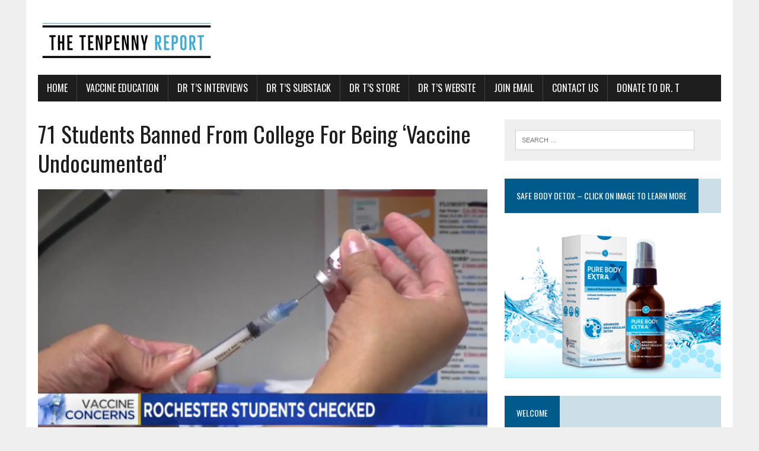

--- FILE ---
content_type: text/html; charset=UTF-8
request_url: https://vaxxter.com/71-students-banned-from-college-for-being-vaccine-undocumented/
body_size: 16380
content:
<!DOCTYPE html>
<html class="no-js" lang="en-US">
<head>
<meta charset="UTF-8">
<meta name="viewport" content="width=device-width, initial-scale=1.0">
<link rel="profile" href="https://gmpg.org/xfn/11" />

	<!-- This site is optimized with the Yoast SEO Premium plugin v14.9 - https://yoast.com/wordpress/plugins/seo/ -->
	<title>71 Students Banned From College For Being &#039;Vaccine Undocumented&#039; - The Tenpenny Report</title>
	<meta name="robots" content="index, follow, max-snippet:-1, max-image-preview:large, max-video-preview:-1" />
	<link rel="canonical" href="https://vaxxter.com/71-students-banned-from-college-for-being-vaccine-undocumented/" />
	<meta property="og:locale" content="en_US" />
	<meta property="og:type" content="article" />
	<meta property="og:title" content="71 Students Banned From College For Being &#039;Vaccine Undocumented&#039;" />
	<meta property="og:description" content="The students were not found to have the proper documentation." />
	<meta property="og:url" content="https://vaxxter.com/71-students-banned-from-college-for-being-vaccine-undocumented/" />
	<meta property="og:site_name" content="The Tenpenny Report" />
	<meta property="article:author" content="www.Facebook.com/vaxxterinfo" />
	<meta property="article:published_time" content="2017-03-07T16:24:34+00:00" />
	<meta property="article:modified_time" content="2017-03-10T22:21:00+00:00" />
	<meta property="og:image" content="https://vaxxter.com/wp-content/uploads/2017/03/download-16.png" />
	<meta property="og:image:width" content="800" />
	<meta property="og:image:height" content="449" />
	<meta name="twitter:card" content="summary" />
	<script type="application/ld+json" class="yoast-schema-graph">{"@context":"https://schema.org","@graph":[{"@type":"WebSite","@id":"https://vaxxter.com/#website","url":"https://vaxxter.com/","name":"The Tenpenny Report","description":"Scientific articles exposing vaccine myths and pharma foibles","potentialAction":[{"@type":"SearchAction","target":"https://vaxxter.com/?s={search_term_string}","query-input":"required name=search_term_string"}],"inLanguage":"en-US"},{"@type":"ImageObject","@id":"https://vaxxter.com/71-students-banned-from-college-for-being-vaccine-undocumented/#primaryimage","inLanguage":"en-US","url":"https://vaxxter.com/wp-content/uploads/2017/03/download-16.png","width":800,"height":449},{"@type":"WebPage","@id":"https://vaxxter.com/71-students-banned-from-college-for-being-vaccine-undocumented/#webpage","url":"https://vaxxter.com/71-students-banned-from-college-for-being-vaccine-undocumented/","name":"71 Students Banned From College For Being 'Vaccine Undocumented' - The Tenpenny Report","isPartOf":{"@id":"https://vaxxter.com/#website"},"primaryImageOfPage":{"@id":"https://vaxxter.com/71-students-banned-from-college-for-being-vaccine-undocumented/#primaryimage"},"datePublished":"2017-03-07T16:24:34+00:00","dateModified":"2017-03-10T22:21:00+00:00","author":{"@id":"https://vaxxter.com/#/schema/person/8d0d32010de5fb2d5df655dbc855220d"},"inLanguage":"en-US","potentialAction":[{"@type":"ReadAction","target":["https://vaxxter.com/71-students-banned-from-college-for-being-vaccine-undocumented/"]}]},{"@type":"Person","@id":"https://vaxxter.com/#/schema/person/8d0d32010de5fb2d5df655dbc855220d","name":"VaxxterAdmin2","image":{"@type":"ImageObject","@id":"https://vaxxter.com/#personlogo","inLanguage":"en-US","url":"https://secure.gravatar.com/avatar/4453499b2b3b0e14a926cfacf992b0a2?s=96&d=wavatar&r=g","caption":"VaxxterAdmin2"},"sameAs":["www.Facebook.com/vaxxterinfo"]}]}</script>
	<!-- / Yoast SEO Premium plugin. -->


<link rel='dns-prefetch' href='//www.google.com' />
<link rel='dns-prefetch' href='//platform-api.sharethis.com' />
<link rel='dns-prefetch' href='//fonts.googleapis.com' />
<link rel='dns-prefetch' href='//s.w.org' />
<link rel="alternate" type="application/rss+xml" title="The Tenpenny Report &raquo; Feed" href="https://vaxxter.com/feed/" />
<link rel="alternate" type="application/rss+xml" title="The Tenpenny Report &raquo; Comments Feed" href="https://vaxxter.com/comments/feed/" />
<link rel="alternate" type="text/calendar" title="The Tenpenny Report &raquo; iCal Feed" href="https://vaxxter.com/events/?ical=1" />
<link rel="alternate" type="application/rss+xml" title="The Tenpenny Report &raquo; 71 Students Banned From College For Being &#8216;Vaccine Undocumented&#8217; Comments Feed" href="https://vaxxter.com/71-students-banned-from-college-for-being-vaccine-undocumented/feed/" />
		<script type="text/javascript">
			window._wpemojiSettings = {"baseUrl":"https:\/\/s.w.org\/images\/core\/emoji\/12.0.0-1\/72x72\/","ext":".png","svgUrl":"https:\/\/s.w.org\/images\/core\/emoji\/12.0.0-1\/svg\/","svgExt":".svg","source":{"concatemoji":"https:\/\/vaxxter.com\/wp-includes\/js\/wp-emoji-release.min.js?ver=5.3"}};
			!function(e,a,t){var r,n,o,i,p=a.createElement("canvas"),s=p.getContext&&p.getContext("2d");function c(e,t){var a=String.fromCharCode;s.clearRect(0,0,p.width,p.height),s.fillText(a.apply(this,e),0,0);var r=p.toDataURL();return s.clearRect(0,0,p.width,p.height),s.fillText(a.apply(this,t),0,0),r===p.toDataURL()}function l(e){if(!s||!s.fillText)return!1;switch(s.textBaseline="top",s.font="600 32px Arial",e){case"flag":return!c([127987,65039,8205,9895,65039],[127987,65039,8203,9895,65039])&&(!c([55356,56826,55356,56819],[55356,56826,8203,55356,56819])&&!c([55356,57332,56128,56423,56128,56418,56128,56421,56128,56430,56128,56423,56128,56447],[55356,57332,8203,56128,56423,8203,56128,56418,8203,56128,56421,8203,56128,56430,8203,56128,56423,8203,56128,56447]));case"emoji":return!c([55357,56424,55356,57342,8205,55358,56605,8205,55357,56424,55356,57340],[55357,56424,55356,57342,8203,55358,56605,8203,55357,56424,55356,57340])}return!1}function d(e){var t=a.createElement("script");t.src=e,t.defer=t.type="text/javascript",a.getElementsByTagName("head")[0].appendChild(t)}for(i=Array("flag","emoji"),t.supports={everything:!0,everythingExceptFlag:!0},o=0;o<i.length;o++)t.supports[i[o]]=l(i[o]),t.supports.everything=t.supports.everything&&t.supports[i[o]],"flag"!==i[o]&&(t.supports.everythingExceptFlag=t.supports.everythingExceptFlag&&t.supports[i[o]]);t.supports.everythingExceptFlag=t.supports.everythingExceptFlag&&!t.supports.flag,t.DOMReady=!1,t.readyCallback=function(){t.DOMReady=!0},t.supports.everything||(n=function(){t.readyCallback()},a.addEventListener?(a.addEventListener("DOMContentLoaded",n,!1),e.addEventListener("load",n,!1)):(e.attachEvent("onload",n),a.attachEvent("onreadystatechange",function(){"complete"===a.readyState&&t.readyCallback()})),(r=t.source||{}).concatemoji?d(r.concatemoji):r.wpemoji&&r.twemoji&&(d(r.twemoji),d(r.wpemoji)))}(window,document,window._wpemojiSettings);
		</script>
		<style type="text/css">
img.wp-smiley,
img.emoji {
	display: inline !important;
	border: none !important;
	box-shadow: none !important;
	height: 1em !important;
	width: 1em !important;
	margin: 0 .07em !important;
	vertical-align: -0.1em !important;
	background: none !important;
	padding: 0 !important;
}
</style>
	<link rel="stylesheet" href="https://vaxxter.com/wp-content/cache/minify/1173e.css" media="all" />








<link rel='stylesheet' id='mh-google-fonts-css'  href='https://fonts.googleapis.com/css?family=Oswald:400,700,300|PT+Serif:400,400italic,700,700italic' type='text/css' media='all' />
<link rel="stylesheet" href="https://vaxxter.com/wp-content/cache/minify/43ae7.css" media="all" />


<script  src="https://vaxxter.com/wp-content/cache/minify/df983.js"></script>


<script type='text/javascript'>
jQuery(document).ready(function() {
	jQuery(".3999752eb71058fb322a7932f7d82c94").click(function() {
		jQuery.post(
			"https://vaxxter.com/wp-admin/admin-ajax.php", {
				"action": "quick_adsense_onpost_ad_click",
				"quick_adsense_onpost_ad_index": jQuery(this).attr("data-index"),
				"quick_adsense_nonce": "ab7c354b62",
			}, function(response) { }
		);
	});
});
</script>
<script  src="https://vaxxter.com/wp-content/cache/minify/075d2.js"></script>

<script type='text/javascript' src='//platform-api.sharethis.com/js/sharethis.js#product=ga&#038;property=5f4e571b85d5f40012897667'></script>
<link rel='https://api.w.org/' href='https://vaxxter.com/wp-json/' />
<link rel="EditURI" type="application/rsd+xml" title="RSD" href="https://vaxxter.com/xmlrpc.php?rsd" />
<link rel="wlwmanifest" type="application/wlwmanifest+xml" href="https://vaxxter.com/wp-includes/wlwmanifest.xml" /> 
<meta name="generator" content="WordPress 5.3" />
<link rel='shortlink' href='https://vaxxter.com/?p=1504' />
<link rel="alternate" type="application/json+oembed" href="https://vaxxter.com/wp-json/oembed/1.0/embed?url=https%3A%2F%2Fvaxxter.com%2F71-students-banned-from-college-for-being-vaccine-undocumented%2F" />
<link rel="alternate" type="text/xml+oembed" href="https://vaxxter.com/wp-json/oembed/1.0/embed?url=https%3A%2F%2Fvaxxter.com%2F71-students-banned-from-college-for-being-vaccine-undocumented%2F&#038;format=xml" />
<link rel="alternate" href="https://vaxxter.com/71-students-banned-from-college-for-being-vaccine-undocumented/" hreflang="x-default" /><meta name="follow.[base64]" content="aGh2SUzw25SdBDVDrkhx"/><meta name="tec-api-version" content="v1"><meta name="tec-api-origin" content="https://vaxxter.com"><link rel="https://theeventscalendar.com/" href="https://vaxxter.com/wp-json/tribe/events/v1/" /><!--[if lt IE 9]>
<script src="https://vaxxter.com/wp-content/themes/mh-newsdesk-lite/js/css3-mediaqueries.js"></script>
<![endif]-->
<link rel="icon" href="https://vaxxter.com/wp-content/uploads/2022/02/cropped-tenpennyReportSiteIcon-32x32.png" sizes="32x32" />
<link rel="icon" href="https://vaxxter.com/wp-content/uploads/2022/02/cropped-tenpennyReportSiteIcon-192x192.png" sizes="192x192" />
<link rel="apple-touch-icon-precomposed" href="https://vaxxter.com/wp-content/uploads/2022/02/cropped-tenpennyReportSiteIcon-180x180.png" />
<meta name="msapplication-TileImage" content="https://vaxxter.com/wp-content/uploads/2022/02/cropped-tenpennyReportSiteIcon-270x270.png" />
</head>
<body data-rsssl=1 class="post-template-default single single-post postid-1504 single-format-standard multiple-domain-vaxxter-com sfsi_actvite_theme_default tribe-no-js ctct-mh-newsdesk-lite mh-right-sb">
<div id="mh-wrapper">
<header class="mh-header">
	<div class="header-wrap mh-clearfix">
		<a href="https://vaxxter.com/" title="The Tenpenny Report" rel="home">
<div class="logo-wrap" role="banner">
<img src="https://vaxxter.com/wp-content/uploads/2022/02/cropped-tenpennyReportHeader_1.png" height="86" width="300" alt="The Tenpenny Report" />
</div>
</a>
	</div>
	<div class="header-menu mh-clearfix">
		<nav class="main-nav mh-clearfix">
			<div class="menu-menu-1-container"><ul id="menu-menu-1" class="menu"><li id="menu-item-447" class="menu-item menu-item-type-custom menu-item-object-custom menu-item-home menu-item-has-children menu-item-447"><a href="https://vaxxter.com/">Home</a>
<ul class="sub-menu">
	<li id="menu-item-4817" class="menu-item menu-item-type-post_type menu-item-object-page menu-item-4817"><a href="https://vaxxter.com/privacy-policy/">Privacy Policy</a></li>
</ul>
</li>
<li id="menu-item-7445" class="menu-item menu-item-type-custom menu-item-object-custom menu-item-has-children menu-item-7445"><a>Vaccine Education</a>
<ul class="sub-menu">
	<li id="menu-item-85812" class="menu-item menu-item-type-taxonomy menu-item-object-category menu-item-85812"><a href="https://vaxxter.com/category/uncategorized/">Vaccine News</a></li>
	<li id="menu-item-10981" class="menu-item menu-item-type-custom menu-item-object-custom menu-item-10981"><a href="https://learning4you.org/boot-camp/">Boot Camp</a></li>
	<li id="menu-item-7447" class="menu-item menu-item-type-custom menu-item-object-custom menu-item-7447"><a href="https://learning4you.org/all-courses/">Vaccine Courses</a></li>
	<li id="menu-item-7446" class="menu-item menu-item-type-custom menu-item-object-custom menu-item-7446"><a href="http://www.TenpennyResearchLibrary.com">Research the Vaccine Library</a></li>
</ul>
</li>
<li id="menu-item-10978" class="menu-item menu-item-type-custom menu-item-object-custom menu-item-10978"><a href="https://www.drtenpenny.com/podcasts-interviews">Dr T&#8217;s Interviews</a></li>
<li id="menu-item-10979" class="menu-item menu-item-type-custom menu-item-object-custom menu-item-has-children menu-item-10979"><a href="https://drtenpenny.substack.com/">Dr T&#8217;s Substack</a>
<ul class="sub-menu">
	<li id="menu-item-85823" class="menu-item menu-item-type-custom menu-item-object-custom menu-item-85823"><a href="https://drtenpenny.substack.com/">Eye on the Evidence</a></li>
	<li id="menu-item-85824" class="menu-item menu-item-type-custom menu-item-object-custom menu-item-85824"><a href="https://tenpennywalkwithgod.substack.com/">Walking With God</a></li>
</ul>
</li>
<li id="menu-item-9257" class="menu-item menu-item-type-custom menu-item-object-custom menu-item-9257"><a href="https://shoptenpenny.com">Dr T&#8217;s Store</a></li>
<li id="menu-item-69176" class="menu-item menu-item-type-custom menu-item-object-custom menu-item-69176"><a href="https://drtenpenny.com/">Dr T&#8217;s Website</a></li>
<li id="menu-item-85825" class="menu-item menu-item-type-custom menu-item-object-custom menu-item-85825"><a href="https://lp.constantcontactpages.com/su/bAL0duw/JoinDrT">Join email</a></li>
<li id="menu-item-4818" class="menu-item menu-item-type-post_type menu-item-object-page menu-item-4818"><a href="https://vaxxter.com/contact-us/">Contact Us</a></li>
<li id="menu-item-85821" class="menu-item menu-item-type-custom menu-item-object-custom menu-item-85821"><a href="https://drtenpenny.com/donate/">Donate To Dr. T</a></li>
</ul></div>		</nav>
	</div>
</header><div class="mh-section mh-group">
	<div id="main-content" class="mh-content"><article id="post-1504" class="post-1504 post type-post status-publish format-standard has-post-thumbnail hentry category-the-unvaccinated category-vaccine-mandates">
	<header class="entry-header mh-clearfix">
		<h1 class="entry-title">71 Students Banned From College For Being &#8216;Vaccine Undocumented&#8217;</h1>
			</header>
	
<figure class="entry-thumbnail">
<img width="777" height="437" src="https://vaxxter.com/wp-content/uploads/2017/03/download-16-777x437.png" class="attachment-content-single size-content-single wp-post-image" alt="" srcset="https://vaxxter.com/wp-content/uploads/2017/03/download-16-777x437.png 777w, https://vaxxter.com/wp-content/uploads/2017/03/download-16-300x168.png 300w, https://vaxxter.com/wp-content/uploads/2017/03/download-16-260x146.png 260w, https://vaxxter.com/wp-content/uploads/2017/03/download-16-120x67.png 120w, https://vaxxter.com/wp-content/uploads/2017/03/download-16.png 800w" sizes="(max-width: 777px) 100vw, 777px" /></figure>
	<p class="entry-meta">
<span class="entry-meta-author vcard author">Posted By: <a class="fn" href="https://vaxxter.com/author/drsherrit/">VaxxterAdmin2</a></span>
<span class="entry-meta-date updated">03/07/2017</span>
</p>
	<div class="entry-content mh-clearfix">
		<p style="text-align: left;">Tochester school district in Minnesota has kicked out 71 &#8220;undocumented vaccine&#8221; students. The Rochester Public School Board members voted last week to follow a state law that requires official documentation that the students have been vaccinated. Students who missed the deadline were removed from school.</p>
<p style="text-align: left;">The school board claims they are simply following a state law. Minnesota&#8217;s required vaccines are measles, mumps, chicken pox and tetanus.</p>
<p>This move conveniently follows the story of <a href="http://minnesota.cbslocal.com/2017/02/27/parise-pominville-mumps/">two Minnesota hockey players being diagnosed with the mumps</a>, which has stired up state officials.<br />
<iframe src="https://up.anv.bz/latest/anvload.html?key=[base64]" width="640" height="360" frameborder="0" scrolling="no" allowfullscreen="allowfullscreen"></iframe></p>
<div class="3999752eb71058fb322a7932f7d82c94" data-index="3" style="float: none; margin:10px 0 10px 0; text-align:center;">
<div class='printomatic pom-default ' id='id7587'  data-print_target='article'></div>
<br>
<hr />

<h2>Support Vaxxter</h2>
<h3> Your Donation Helps Us Fight Censorship And Remain Ad-Free</h3>
[give_form id="5471"]
If you prefer snail mail instead, make donation checks payable to
CHOONADI, LLC, owner of Vaxxter.com
7380 Engle Road
Middleburgh Hgts, OH 44130</p>
<br>
<hr />

</div>

<div style="font-size: 0px; height: 0px; line-height: 0px; margin: 0; padding: 0; clear: both;"></div>	</div>
</article><nav class="post-nav-wrap" role="navigation">
<ul class="post-nav mh-clearfix">
<li class="post-nav-prev">
<a href="https://vaxxter.com/shingles-vaccine-side-effects/" rel="prev"><i class="fa fa-chevron-left"></i>Previous post</a></li>
<li class="post-nav-next">
<a href="https://vaxxter.com/fdas-banned-vitamin-may-hold-key-to-cure-cancer/" rel="next">Next post<i class="fa fa-chevron-right"></i></a></li>
</ul>
</nav>
<div class="comments-wrap">
<h4 class="comment-section-title"><span class="comment-count">Be the first to comment</span> <span class="comment-count-more">on "71 Students Banned From College For Being &#8216;Vaccine Undocumented&#8217;"</span></h4>
</div>
	<div id="respond" class="comment-respond">
		<h3 id="reply-title" class="comment-reply-title">Leave a comment <small><a rel="nofollow" id="cancel-comment-reply-link" href="/71-students-banned-from-college-for-being-vaccine-undocumented/#respond" style="display:none;">Cancel reply</a></small></h3><form action="https://vaxxter.com/wp-comments-post.php" method="post" id="commentform" class="comment-form"><p class="comment-notes">Your email address will not be published.</p><p class="comment-form-comment"><label for="comment">Comment</label><br/><textarea id="comment" name="comment" cols="45" rows="5" aria-required="true"></textarea></p><p class="comment-form-author"><label for="author">Name </label><span class="required">*</span><br/><input id="author" name="author" type="text" value="" size="30" aria-required='true' /></p>
<p class="comment-form-email"><label for="email">Email </label><span class="required">*</span><br/><input id="email" name="email" type="text" value="" size="30" aria-required='true' /></p>
<p class="comment-form-url"><label for="url">Website</label><br/><input id="url" name="url" type="text" value="" size="30" /></p>
<p class="comment-form-cookies-consent"><input id="wp-comment-cookies-consent" name="wp-comment-cookies-consent" type="checkbox" value="yes" /><label for="wp-comment-cookies-consent">Save my name, email, and website in this browser for the next time I comment.</label></p>
<p class="form-submit"><input name="submit" type="submit" id="submit" class="submit" value="Post Comment" /> <input type='hidden' name='comment_post_ID' value='1504' id='comment_post_ID' />
<input type='hidden' name='comment_parent' id='comment_parent' value='0' />
</p><p style="display: none;"><input type="hidden" id="akismet_comment_nonce" name="akismet_comment_nonce" value="f54636aa6d" /></p><p style="display: none !important;"><label>&#916;<textarea name="ak_hp_textarea" cols="45" rows="8" maxlength="100"></textarea></label><input type="hidden" id="ak_js_1" name="ak_js" value="31"/><script>document.getElementById( "ak_js_1" ).setAttribute( "value", ( new Date() ).getTime() );</script></p></form>	</div><!-- #respond -->
	<p class="akismet_comment_form_privacy_notice">This site uses Akismet to reduce spam. <a href="https://akismet.com/privacy/" target="_blank" rel="nofollow noopener">Learn how your comment data is processed</a>.</p>	</div>
	<aside class="mh-sidebar">
	<div id="search-3" class="sb-widget mh-clearfix widget_search"><form role="search" method="get" class="search-form" action="https://vaxxter.com/">
				<label>
					<span class="screen-reader-text">Search for:</span>
					<input type="search" class="search-field" placeholder="Search &hellip;" value="" name="s" />
				</label>
				<input type="submit" class="search-submit" value="Search" />
			</form></div><div id="media_image-5" class="sb-widget mh-clearfix widget_media_image"><h4 class="widget-title"><span>Safe Body Detox &#8211; Click on Image to Learn More</span></h4><a href="https://influencer.thegoodinside.com/pbx-trial-offer-10c2020-lp" target="_blank" rel="noopener noreferrer"><img width="960" height="678" src="https://vaxxter.com/wp-content/uploads/2021/03/Screen-Shot-2021-03-13-at-10.41.19-AM.png" class="image wp-image-10350  attachment-full size-full" alt="" style="max-width: 100%; height: auto;" title="Detoxify Safely - Learn More - Click On Image" srcset="https://vaxxter.com/wp-content/uploads/2021/03/Screen-Shot-2021-03-13-at-10.41.19-AM.png 960w, https://vaxxter.com/wp-content/uploads/2021/03/Screen-Shot-2021-03-13-at-10.41.19-AM-300x212.png 300w, https://vaxxter.com/wp-content/uploads/2021/03/Screen-Shot-2021-03-13-at-10.41.19-AM-768x542.png 768w" sizes="(max-width: 960px) 100vw, 960px" /></a></div><div id="text-3" class="sb-widget mh-clearfix widget_text"><h4 class="widget-title"><span>Welcome</span></h4>			<div class="textwidget"><p>The Tenpenny Report (formerly Vaxxter) is a site that promotes alternative health news. It offers well-structured and highly referenced articles of interest on vaccines and pharmaceutical products.  </p>
</div>
		</div>		<div id="recent-posts-3" class="sb-widget mh-clearfix widget_recent_entries">		<h4 class="widget-title"><span>Recent Posts</span></h4>		<ul>
											<li>
					<a href="https://vaxxter.com/cryptocurrency-the-spike-harvesting-program/">Cryptocurrency: The Spike Harvesting Program</a>
									</li>
											<li>
					<a href="https://vaxxter.com/tt-pp/">Throwback Thursday: Justice for David Daleiden. Take That Kamala Harris!</a>
									</li>
											<li>
					<a href="https://vaxxter.com/trump-puts-nih-on-notice/">Kicking Butt and Taking Names: Trump Puts NIH On Notice</a>
									</li>
											<li>
					<a href="https://vaxxter.com/tt-unavoidably-unsafe/">Throwback Thursday: &#8220;Unavoidably Unsafe&#8221; Vaccines</a>
									</li>
											<li>
					<a href="https://vaxxter.com/compromised-fda/">The Compromised FDA Knows Exactly What It’s Doing</a>
									</li>
					</ul>
		</div><div id="text-4" class="sb-widget mh-clearfix widget_text"><h4 class="widget-title"><span>Disclaimer</span></h4>			<div class="textwidget"><p>This website is for informational purposes only. We do not treat, cure, diagnose or otherwise help ailments. Before attempting any natural or holistic practices, it is strongly encouraged that you seek professional medical advice from a licensed healthcare professional. Any communication with Dr. Sherri Tenpenny through this site is for informational purposes only and does not constitute the establishment of a doctor-patient relationship. Any posts you have made about your private matters and personal health are in the public domain and therefore, are not private. Please post responsibly. Please read our <a href="https://vaxxter.com/privacy-policy/">Privacy Policy</a></p>
</div>
		</div><div id="categories-3" class="sb-widget mh-clearfix widget_categories"><h4 class="widget-title"><span>Categories</span></h4><form action="https://vaxxter.com" method="get"><label class="screen-reader-text" for="cat">Categories</label><select  name='cat' id='cat' class='postform' >
	<option value='-1'>Select Category</option>
	<option class="level-0" value="2809">1986 The Act</option>
	<option class="level-0" value="3175">2024 Elections</option>
	<option class="level-0" value="2823">40 Mechanisms of Injury</option>
	<option class="level-0" value="3202">9/11 Anniversary</option>
	<option class="level-0" value="3122">Aborted Fetus Trafficking</option>
	<option class="level-0" value="3123">Abortion Clinics</option>
	<option class="level-0" value="2561">aCIRD</option>
	<option class="level-0" value="2818">Activism</option>
	<option class="level-0" value="2686">Aerosol Spraying</option>
	<option class="level-0" value="1763">Agenda 2030</option>
	<option class="level-1" value="1765">&nbsp;&nbsp;&nbsp;Agenda 2030</option>
	<option class="level-0" value="2689">Agricultural Chemicals</option>
	<option class="level-0" value="2733">AI</option>
	<option class="level-0" value="2784">Airport Travel</option>
	<option class="level-0" value="1742">All Cause Mortality</option>
	<option class="level-0" value="2199">Animal Abuse</option>
	<option class="level-0" value="2201">Animal Exploitation</option>
	<option class="level-0" value="2065">Animal Pharmaceuticals</option>
	<option class="level-0" value="2772">Animal Vaccines</option>
	<option class="level-0" value="2869">Antartica Research Labs</option>
	<option class="level-0" value="2472">Anthrax</option>
	<option class="level-0" value="3227">antibiotics</option>
	<option class="level-0" value="2057">Apeel</option>
	<option class="level-0" value="2069">Apoquel</option>
	<option class="level-0" value="2732">Artificial Intell</option>
	<option class="level-0" value="2397">Artificial Intelligence</option>
	<option class="level-0" value="3057">astra zeneca</option>
	<option class="level-0" value="2079">Autism</option>
	<option class="level-0" value="3035">Avian Flu Vaccine</option>
	<option class="level-0" value="3271">Avian Influenza</option>
	<option class="level-0" value="3034">BARDA</option>
	<option class="level-0" value="2147">Big Ag</option>
	<option class="level-0" value="2030">Big Pharma</option>
	<option class="level-0" value="2190">Bill Gates</option>
	<option class="level-0" value="2718">Biohaven</option>
	<option class="level-0" value="2581">BioLabs</option>
	<option class="level-0" value="2868">Biolabs</option>
	<option class="level-0" value="3241">Biolake</option>
	<option class="level-0" value="2859">Biological Warfare</option>
	<option class="level-0" value="2470">Biological Weapons</option>
	<option class="level-0" value="3102">BioMADE</option>
	<option class="level-0" value="2471">Biowarfare</option>
	<option class="level-0" value="2149">Bird Flu</option>
	<option class="level-0" value="3270">Bird Flu Summit</option>
	<option class="level-0" value="3405">Bitcoin</option>
	<option class="level-0" value="3320">Black Box Warning</option>
	<option class="level-0" value="1942">Blackstone</option>
	<option class="level-0" value="2198">Blue Blood</option>
	<option class="level-0" value="2410">Bodily Autonomy</option>
	<option class="level-0" value="2434">Book of Esther</option>
	<option class="level-0" value="1980">Book of Job</option>
	<option class="level-0" value="276">Boot Camp Info</option>
	<option class="level-0" value="1979">Border Crisis</option>
	<option class="level-0" value="2641">Bored Cow</option>
	<option class="level-0" value="3360">brain augmentation</option>
	<option class="level-0" value="3359">brain implants</option>
	<option class="level-0" value="2958">cancer triggers</option>
	<option class="level-0" value="2545">Canine Health</option>
	<option class="level-0" value="2673">canola</option>
	<option class="level-0" value="3033">Capitalism</option>
	<option class="level-0" value="2820">Cashless Society</option>
	<option class="level-0" value="2022">CCDH</option>
	<option class="level-0" value="2329">CDC</option>
	<option class="level-0" value="3254">CDS</option>
	<option class="level-0" value="2246">Cell Towers</option>
	<option class="level-0" value="2021">censorship</option>
	<option class="level-0" value="3120">Center For Medical Progress</option>
	<option class="level-0" value="1962">Central Banks</option>
	<option class="level-0" value="2895">CERN</option>
	<option class="level-0" value="1972">Charles Lieber</option>
	<option class="level-0" value="2782">Chemical Warfare</option>
	<option class="level-0" value="3077">Chevron Doctrine</option>
	<option class="level-0" value="3018">Chicken Shit</option>
	<option class="level-0" value="1672">Child Exploitation</option>
	<option class="level-0" value="1911">Child Trafficking</option>
	<option class="level-0" value="2266">Childhood Vaccines</option>
	<option class="level-0" value="2907">Childrens Health</option>
	<option class="level-0" value="2546">Childrens Illnesses</option>
	<option class="level-0" value="2705">Chitin</option>
	<option class="level-0" value="2417">Chlorine Dioxide</option>
	<option class="level-0" value="2596">Christianity</option>
	<option class="level-0" value="3324">CICP</option>
	<option class="level-0" value="3032">civil rights movement</option>
	<option class="level-0" value="2435">Clergy Response Team</option>
	<option class="level-0" value="1703">climate change</option>
	<option class="level-0" value="2283">Climate Warfare</option>
	<option class="level-0" value="3144">Clonaid</option>
	<option class="level-0" value="3152">Clones</option>
	<option class="level-0" value="3139">Cloning</option>
	<option class="level-0" value="2785">COFEPRIS</option>
	<option class="level-0" value="2962">Communism</option>
	<option class="level-0" value="2981">Communist Manifesto</option>
	<option class="level-0" value="2409">Compulsory Vaccination</option>
	<option class="level-0" value="1515">Conspiracy Theory</option>
	<option class="level-1" value="15">&nbsp;&nbsp;&nbsp;Distorted Media</option>
	<option class="level-1" value="22">&nbsp;&nbsp;&nbsp;Faulty Research</option>
	<option class="level-0" value="2202">Contaminated Vaccines</option>
	<option class="level-0" value="2469">Corona Virus</option>
	<option class="level-0" value="3326">Countermeasures</option>
	<option class="level-0" value="2357">Covid 19 Origins</option>
	<option class="level-0" value="1922">Covid 19 Pandemic</option>
	<option class="level-0" value="2930">Covid 19 Protocols</option>
	<option class="level-0" value="2935">Covid 19 Vaccines</option>
	<option class="level-0" value="2460">COVID BOOSTERS</option>
	<option class="level-0" value="3059">Covid Lawsuits</option>
	<option class="level-0" value="2321">Covid Mandates</option>
	<option class="level-0" value="2158">COVID Origins</option>
	<option class="level-0" value="2783">Covid Protocols</option>
	<option class="level-0" value="1889">COVID Shots</option>
	<option class="level-0" value="2715">Covid Vaccines</option>
	<option class="level-0" value="2320">Covid Variants</option>
	<option class="level-0" value="1522">Covid-19</option>
	<option class="level-1" value="1148">&nbsp;&nbsp;&nbsp;COVID19</option>
	<option class="level-2" value="1735">&nbsp;&nbsp;&nbsp;&nbsp;&nbsp;&nbsp;Boosters</option>
	<option class="level-2" value="16">&nbsp;&nbsp;&nbsp;&nbsp;&nbsp;&nbsp;CDC</option>
	<option class="level-2" value="1595">&nbsp;&nbsp;&nbsp;&nbsp;&nbsp;&nbsp;Covid Vaccine Deaths</option>
	<option class="level-2" value="39">&nbsp;&nbsp;&nbsp;&nbsp;&nbsp;&nbsp;FDA</option>
	<option class="level-2" value="1554">&nbsp;&nbsp;&nbsp;&nbsp;&nbsp;&nbsp;Lockdowns</option>
	<option class="level-2" value="1157">&nbsp;&nbsp;&nbsp;&nbsp;&nbsp;&nbsp;Masks</option>
	<option class="level-2" value="25">&nbsp;&nbsp;&nbsp;&nbsp;&nbsp;&nbsp;Vaccine Mandates</option>
	<option class="level-1" value="1656">&nbsp;&nbsp;&nbsp;Money Laundering</option>
	<option class="level-1" value="319">&nbsp;&nbsp;&nbsp;Pandemics</option>
	<option class="level-0" value="2685">Crop-dusters</option>
	<option class="level-0" value="2436">CRT</option>
	<option class="level-0" value="3395">Cryptocurrency</option>
	<option class="level-0" value="2658">Culling the Herd</option>
	<option class="level-0" value="2066">Dangerous Drugs</option>
	<option class="level-0" value="2664">Davos</option>
	<option class="level-0" value="3118">democide</option>
	<option class="level-0" value="3177">Democratic Party</option>
	<option class="level-0" value="2847">Dengue Fever</option>
	<option class="level-0" value="2890">Dengue Vaccine</option>
	<option class="level-0" value="2844">Dengue Virus</option>
	<option class="level-0" value="2796">Denver Airport</option>
	<option class="level-0" value="2830">DEWs</option>
	<option class="level-0" value="2402">Died Suddenly</option>
	<option class="level-0" value="2831">Directed Energy Weapons</option>
	<option class="level-0" value="2506">Dirty Vaccines</option>
	<option class="level-0" value="2665">Disease X</option>
	<option class="level-0" value="2023">Disinformation Dozen</option>
	<option class="level-0" value="2383">DNA Contamination</option>
	<option class="level-0" value="3345">DNA Profiles</option>
	<option class="level-0" value="3346">DNA Testing</option>
	<option class="level-0" value="2328">Dr. Marrazzo</option>
	<option class="level-0" value="187">Dr. T&#8217;s Interviews</option>
	<option class="level-0" value="47">Dr. Tenpenny&#8217;s Blog</option>
	<option class="level-0" value="2031">Drug Manufacturing</option>
	<option class="level-0" value="2032">Drug Shortages</option>
	<option class="level-0" value="2067">Drug Side Effects</option>
	<option class="level-0" value="2666">Ebola</option>
	<option class="level-0" value="1628">Education</option>
	<option class="level-1" value="14">&nbsp;&nbsp;&nbsp;School Policies</option>
	<option class="level-1" value="191">&nbsp;&nbsp;&nbsp;Vax Exemptions</option>
	<option class="level-0" value="1782">Election Fraud</option>
	<option class="level-0" value="1783">Elections</option>
	<option class="level-0" value="1921">Emergency Use Authorization</option>
	<option class="level-0" value="2365">EMF Mitigation</option>
	<option class="level-0" value="2535">EMF Side Effects</option>
	<option class="level-0" value="2366">EMF Solutions</option>
	<option class="level-0" value="2244">EMFs</option>
	<option class="level-0" value="3258">encephalitis</option>
	<option class="level-0" value="2151">Environmental Terrorism</option>
	<option class="level-0" value="2688">Environmental Toxins</option>
	<option class="level-0" value="2730">Epstein</option>
	<option class="level-0" value="3259">Equine Encephalitis</option>
	<option class="level-0" value="217">Events</option>
	<option class="level-0" value="2189">Fake Food</option>
	<option class="level-0" value="2026">Fake Media</option>
	<option class="level-0" value="3298">Farm Animals</option>
	<option class="level-0" value="1878">Fascism</option>
	<option class="level-0" value="1837">Fauci</option>
	<option class="level-0" value="2553">FDA Recalls</option>
	<option class="level-0" value="3370">FDA Regulated Research</option>
	<option class="level-0" value="3383">Federal Funding Freeze</option>
	<option class="level-0" value="2625">Federal Workforce</option>
	<option class="level-0" value="3126">Feminist Movement</option>
	<option class="level-0" value="2834">Fires</option>
	<option class="level-0" value="2056">Food Labeling</option>
	<option class="level-0" value="2150">Food Supply</option>
	<option class="level-0" value="2090">Forest Fires</option>
	<option class="level-0" value="2112">Free Speech</option>
	<option class="level-0" value="2764">Freedom of Speech</option>
	<option class="level-0" value="2763">French law</option>
	<option class="level-0" value="2482">Ft Detrick</option>
	<option class="level-0" value="1629">Futurism</option>
	<option class="level-1" value="342">&nbsp;&nbsp;&nbsp;5G-WiFi</option>
	<option class="level-1" value="1519">&nbsp;&nbsp;&nbsp;Artificial Intelligence</option>
	<option class="level-1" value="1560">&nbsp;&nbsp;&nbsp;BioTerrorism</option>
	<option class="level-2" value="1557">&nbsp;&nbsp;&nbsp;&nbsp;&nbsp;&nbsp;Biolabs</option>
	<option class="level-1" value="1630">&nbsp;&nbsp;&nbsp;CERN</option>
	<option class="level-1" value="104">&nbsp;&nbsp;&nbsp;Nanotechnology</option>
	<option class="level-1" value="1480">&nbsp;&nbsp;&nbsp;New World Order</option>
	<option class="level-2" value="1577">&nbsp;&nbsp;&nbsp;&nbsp;&nbsp;&nbsp;WHO &#8211; WEF</option>
	<option class="level-1" value="103">&nbsp;&nbsp;&nbsp;Transhumanism</option>
	<option class="level-0" value="1839">Gain Of Function</option>
	<option class="level-0" value="3221">Gain of Function Bioweapon</option>
	<option class="level-0" value="2582">Gain of Function Research</option>
	<option class="level-0" value="2025">Gaslighting</option>
	<option class="level-0" value="2451">Gender Disorders</option>
	<option class="level-0" value="2113">Gender Ideology</option>
	<option class="level-0" value="2415">Genesis Church</option>
	<option class="level-0" value="2384">Genetic Modification</option>
	<option class="level-0" value="3344">Genetic Testing</option>
	<option class="level-0" value="1938">Genetics</option>
	<option class="level-1" value="1945">&nbsp;&nbsp;&nbsp;Ancestry</option>
	<option class="level-1" value="1944">&nbsp;&nbsp;&nbsp;Geneology</option>
	<option class="level-0" value="2656">Genocide</option>
	<option class="level-0" value="2974">Global Health Security Strategy</option>
	<option class="level-0" value="2949">Globalism</option>
	<option class="level-0" value="1981">Globalist Agenda</option>
	<option class="level-0" value="3319">GLP-1</option>
	<option class="level-0" value="2675">GMO crops</option>
	<option class="level-0" value="2860">GMO Mosquitoes</option>
	<option class="level-0" value="2843">GMO Mosquitos</option>
	<option class="level-0" value="2642">GMO&#8217;s</option>
	<option class="level-0" value="2896">God Particle</option>
	<option class="level-0" value="2569">Great Replacement Theory</option>
	<option class="level-0" value="3194">Ground Zero</option>
	<option class="level-0" value="2247">Gut Health</option>
	<option class="level-0" value="2867">H5N1</option>
	<option class="level-0" value="3216">H7N9 Virus</option>
	<option class="level-0" value="1876">HAARP</option>
	<option class="level-0" value="3179">Harris Campaign</option>
	<option class="level-0" value="148">HC Politics &#8211; Hospitals</option>
	<option class="level-1" value="99">&nbsp;&nbsp;&nbsp;Healthcare workers</option>
	<option class="level-1" value="46">&nbsp;&nbsp;&nbsp;Insurance</option>
	<option class="level-1" value="45">&nbsp;&nbsp;&nbsp;Medicare Fraud</option>
	<option class="level-0" value="3325">Health Emergency</option>
	<option class="level-0" value="3079">HHS</option>
	<option class="level-0" value="2899">Higgs Boson</option>
	<option class="level-0" value="2626">History of Washington DC</option>
	<option class="level-0" value="3228">homeopathy</option>
	<option class="level-0" value="2212">Horse Racing</option>
	<option class="level-0" value="2200">Horseshoe Crabs</option>
	<option class="level-0" value="3322">hotez</option>
	<option class="level-0" value="2354">Huanan Seafood Market</option>
	<option class="level-0" value="3369">Human Clinical Trials</option>
	<option class="level-0" value="1547">Human trafficking</option>
	<option class="level-0" value="2628">Illuminati</option>
	<option class="level-0" value="2">Individual Vaccines</option>
	<option class="level-1" value="2148">&nbsp;&nbsp;&nbsp;Avian Flu</option>
	<option class="level-1" value="36">&nbsp;&nbsp;&nbsp;Chickenpox</option>
	<option class="level-1" value="320">&nbsp;&nbsp;&nbsp;Coronavirus</option>
	<option class="level-1" value="1570">&nbsp;&nbsp;&nbsp;COVID shots</option>
	<option class="level-1" value="198">&nbsp;&nbsp;&nbsp;Ebola</option>
	<option class="level-1" value="26">&nbsp;&nbsp;&nbsp;Flu shots</option>
	<option class="level-1" value="133">&nbsp;&nbsp;&nbsp;Hepatitis A</option>
	<option class="level-1" value="132">&nbsp;&nbsp;&nbsp;Hepatitis B</option>
	<option class="level-1" value="4">&nbsp;&nbsp;&nbsp;HPV &#8211; Gardasil_Cervarix</option>
	<option class="level-1" value="19">&nbsp;&nbsp;&nbsp;Intnl Vax Issues</option>
	<option class="level-1" value="28">&nbsp;&nbsp;&nbsp;Measles &#8211; MMR</option>
	<option class="level-1" value="29">&nbsp;&nbsp;&nbsp;Meningitis</option>
	<option class="level-1" value="1585">&nbsp;&nbsp;&nbsp;Monkey pox</option>
	<option class="level-1" value="130">&nbsp;&nbsp;&nbsp;Pertussis Infection</option>
	<option class="level-1" value="131">&nbsp;&nbsp;&nbsp;Pertussis Vax &#8211; DTaP _Tdap</option>
	<option class="level-1" value="134">&nbsp;&nbsp;&nbsp;Pneumonia shot &#8211; Adult</option>
	<option class="level-1" value="38">&nbsp;&nbsp;&nbsp;Polio</option>
	<option class="level-1" value="27">&nbsp;&nbsp;&nbsp;Rotavirus</option>
	<option class="level-1" value="37">&nbsp;&nbsp;&nbsp;Shingles Vaccine</option>
	<option class="level-1" value="823">&nbsp;&nbsp;&nbsp;Smallpox</option>
	<option class="level-1" value="129">&nbsp;&nbsp;&nbsp;Tetanus</option>
	<option class="level-1" value="69">&nbsp;&nbsp;&nbsp;Toxic Ingredients</option>
	<option class="level-2" value="195">&nbsp;&nbsp;&nbsp;&nbsp;&nbsp;&nbsp;Aluminum</option>
	<option class="level-2" value="196">&nbsp;&nbsp;&nbsp;&nbsp;&nbsp;&nbsp;Mercury</option>
	<option class="level-2" value="1524">&nbsp;&nbsp;&nbsp;&nbsp;&nbsp;&nbsp;Vac Ingredients, other</option>
	<option class="level-1" value="136">&nbsp;&nbsp;&nbsp;Travel Vaccines</option>
	<option class="level-1" value="125">&nbsp;&nbsp;&nbsp;Vitamin K</option>
	<option class="level-1" value="126">&nbsp;&nbsp;&nbsp;Zika virus</option>
	<option class="level-0" value="2982">Indoctrination</option>
	<option class="level-0" value="2498">Infant Mortality</option>
	<option class="level-0" value="2373">Infectious Diseases</option>
	<option class="level-0" value="3215">Influenza A</option>
	<option class="level-0" value="2138">Information Wars</option>
	<option class="level-0" value="2457">Informed Consent</option>
	<option class="level-0" value="2024">Injustice</option>
	<option class="level-0" value="3364">IRB</option>
	<option class="level-0" value="3058">Ivermectin</option>
	<option class="level-0" value="2570">Kalergi Plan</option>
	<option class="level-0" value="3121">Kamala Harris</option>
	<option class="level-0" value="3101">Lab Grown Meat</option>
	<option class="level-0" value="2233">Lab Leak Theory</option>
	<option class="level-0" value="2832">Lahaina</option>
	<option class="level-0" value="2281">Land Grab</option>
	<option class="level-0" value="5">Legislation</option>
	<option class="level-1" value="11">&nbsp;&nbsp;&nbsp;Vaccine Politics</option>
	<option class="level-1" value="511">&nbsp;&nbsp;&nbsp;VAERS</option>
	<option class="level-0" value="2734">Lifeboat Foundation</option>
	<option class="level-0" value="1841">Lockdowns</option>
	<option class="level-0" value="3296">Lyme Disease</option>
	<option class="level-0" value="2771">Macron</option>
	<option class="level-0" value="3078">Magnuson-Stevens Act</option>
	<option class="level-0" value="2129">Mainstream Media</option>
	<option class="level-0" value="2141">Mandatory Vaccination</option>
	<option class="level-0" value="2966">marxism</option>
	<option class="level-0" value="2167">maryam henein</option>
	<option class="level-0" value="2571">Mass Migration</option>
	<option class="level-0" value="2130">Media Propaganda</option>
	<option class="level-0" value="1627">Medical Conditions</option>
	<option class="level-1" value="197">&nbsp;&nbsp;&nbsp;Alzheimers</option>
	<option class="level-1" value="12">&nbsp;&nbsp;&nbsp;Autism</option>
	<option class="level-1" value="199">&nbsp;&nbsp;&nbsp;Cancer</option>
	<option class="level-1" value="1631">&nbsp;&nbsp;&nbsp;Infertility</option>
	<option class="level-1" value="23">&nbsp;&nbsp;&nbsp;Pregnancy</option>
	<option class="level-1" value="13">&nbsp;&nbsp;&nbsp;Side Effects &#8211; vax</option>
	<option class="level-1" value="33">&nbsp;&nbsp;&nbsp;Vaccine Stories</option>
	<option class="level-0" value="2765">Medical Dissent</option>
	<option class="level-0" value="2806">Medical Exemptions</option>
	<option class="level-0" value="3365">Medical Research</option>
	<option class="level-0" value="2262">meningitis vaccines</option>
	<option class="level-0" value="2416">MMS</option>
	<option class="level-0" value="2179">Modern Day Slavery</option>
	<option class="level-0" value="2376">modRNA</option>
	<option class="level-0" value="3260">mosquito borne illnesses</option>
	<option class="level-0" value="2846">Mosquito Control</option>
	<option class="level-0" value="2683">Motor Oil</option>
	<option class="level-0" value="1887">mRNA</option>
	<option class="level-0" value="3321">mRNA drugs</option>
	<option class="level-0" value="2377">mRNA Technology</option>
	<option class="level-0" value="2766">mRNA Treatments</option>
	<option class="level-0" value="2754">mRNA Vaccines</option>
	<option class="level-0" value="1640">Myocarditis</option>
	<option class="level-0" value="1970">Nano Tech</option>
	<option class="level-0" value="3358">nanobots</option>
	<option class="level-0" value="3184">Narcolepsy</option>
	<option class="level-0" value="2659">Native Americans</option>
	<option class="level-0" value="2282">Natural Disasters</option>
	<option class="level-0" value="3382">NCI</option>
	<option class="level-0" value="2398">Neuralink</option>
	<option class="level-0" value="2701">New Normal</option>
	<option class="level-0" value="2928">Nicotine</option>
	<option class="level-0" value="3380">NIH Funding</option>
	<option class="level-0" value="2524">NVIC</option>
	<option class="level-0" value="3080">Obamacare</option>
	<option class="level-0" value="2908">Obesity</option>
	<option class="level-0" value="2627">Occult</option>
	<option class="level-0" value="2629">Occult Symbolism</option>
	<option class="level-0" value="2821">Oli London</option>
	<option class="level-0" value="32">OpEd &#8211; Guest Articles</option>
	<option class="level-1" value="1553">&nbsp;&nbsp;&nbsp;Amanda Bretz</option>
	<option class="level-1" value="272">&nbsp;&nbsp;&nbsp;Biko Boulware</option>
	<option class="level-1" value="219">&nbsp;&nbsp;&nbsp;Dani Lasher</option>
	<option class="level-1" value="1508">&nbsp;&nbsp;&nbsp;David Martin</option>
	<option class="level-1" value="1540">&nbsp;&nbsp;&nbsp;Donald Jeffries</option>
	<option class="level-1" value="1525">&nbsp;&nbsp;&nbsp;Fed Up Texas Chick</option>
	<option class="level-1" value="1479">&nbsp;&nbsp;&nbsp;Grace Van Berkum</option>
	<option class="level-1" value="289">&nbsp;&nbsp;&nbsp;Greg Glaser</option>
	<option class="level-1" value="274">&nbsp;&nbsp;&nbsp;Heather Simpson</option>
	<option class="level-1" value="235">&nbsp;&nbsp;&nbsp;James Grundvig</option>
	<option class="level-1" value="1073">&nbsp;&nbsp;&nbsp;Janet Levatin</option>
	<option class="level-1" value="241">&nbsp;&nbsp;&nbsp;John Jones, JD, PhD</option>
	<option class="level-1" value="275">&nbsp;&nbsp;&nbsp;Lao Wai Ren</option>
	<option class="level-1" value="1457">&nbsp;&nbsp;&nbsp;Laura Hays</option>
	<option class="level-1" value="288">&nbsp;&nbsp;&nbsp;Maryam Henein</option>
	<option class="level-1" value="1473">&nbsp;&nbsp;&nbsp;Nathaniel Doromal</option>
	<option class="level-1" value="222">&nbsp;&nbsp;&nbsp;Paul Louis</option>
	<option class="level-1" value="1147">&nbsp;&nbsp;&nbsp;Rachel Parsons</option>
	<option class="level-1" value="1731">&nbsp;&nbsp;&nbsp;Reinette Senum</option>
	<option class="level-1" value="512">&nbsp;&nbsp;&nbsp;Shawn Seigel</option>
	<option class="level-1" value="1679">&nbsp;&nbsp;&nbsp;Stan Szymanski</option>
	<option class="level-0" value="3334">operation paperclip</option>
	<option class="level-0" value="2418">Operation Quack Hack</option>
	<option class="level-0" value="2456">OSHA</option>
	<option class="level-0" value="3242">OVC</option>
	<option class="level-0" value="3309">Pandemic</option>
	<option class="level-0" value="1820">Pandemic Treaty</option>
	<option class="level-0" value="2684">Paraquat</option>
	<option class="level-0" value="3124">Paris Olympics</option>
	<option class="level-0" value="2359">Patient Zero</option>
	<option class="level-0" value="2177">Pedophilia</option>
	<option class="level-0" value="2881">Perception Management</option>
	<option class="level-0" value="2068">Pet Cancer</option>
	<option class="level-0" value="2612">Pet Food</option>
	<option class="level-0" value="2773">Pet Health</option>
	<option class="level-0" value="157">Pet Vaccines</option>
	<option class="level-0" value="2124">Peter Hotez</option>
	<option class="level-0" value="2713">Pfizer</option>
	<option class="level-0" value="2716">Pfizer Acquisitions</option>
	<option class="level-0" value="3">Pharma</option>
	<option class="level-1" value="21">&nbsp;&nbsp;&nbsp;Dirty Money</option>
	<option class="level-1" value="18">&nbsp;&nbsp;&nbsp;Manufacturing</option>
	<option class="level-1" value="17">&nbsp;&nbsp;&nbsp;Medications</option>
	<option class="level-2" value="41">&nbsp;&nbsp;&nbsp;&nbsp;&nbsp;&nbsp;Anti-depressants</option>
	<option class="level-2" value="42">&nbsp;&nbsp;&nbsp;&nbsp;&nbsp;&nbsp;Antibiotics</option>
	<option class="level-2" value="194">&nbsp;&nbsp;&nbsp;&nbsp;&nbsp;&nbsp;CBD-Cannibis</option>
	<option class="level-2" value="1476">&nbsp;&nbsp;&nbsp;&nbsp;&nbsp;&nbsp;homeopathy</option>
	<option class="level-2" value="1313">&nbsp;&nbsp;&nbsp;&nbsp;&nbsp;&nbsp;Hydroxychloroquine (HCQ)</option>
	<option class="level-2" value="128">&nbsp;&nbsp;&nbsp;&nbsp;&nbsp;&nbsp;Side Effects &#8211; Drugs</option>
	<option class="level-1" value="112">&nbsp;&nbsp;&nbsp;Pharma News</option>
	<option class="level-2" value="1580">&nbsp;&nbsp;&nbsp;&nbsp;&nbsp;&nbsp;Pfizer</option>
	<option class="level-0" value="3243">Pharmaceutical Drugs</option>
	<option class="level-0" value="2037">Plandemic</option>
	<option class="level-0" value="3119">Planned Parenthood</option>
	<option class="level-0" value="2260">Plant Based Vaccines</option>
	<option class="level-0" value="2505">Plasmid DNA</option>
	<option class="level-0" value="3178">Political Campaigns</option>
	<option class="level-0" value="2747">Political Prisoner</option>
	<option class="level-0" value="2497">Pregnancy and Childbirth</option>
	<option class="level-0" value="3323">PREP Act</option>
	<option class="level-0" value="3176">Presidential Election</option>
	<option class="level-0" value="2934">Prion Disease</option>
	<option class="level-0" value="2933">Prions</option>
	<option class="level-0" value="3229">probiotics</option>
	<option class="level-0" value="3103">Processed Food</option>
	<option class="level-0" value="1874">Prophecy</option>
	<option class="level-1" value="2597">&nbsp;&nbsp;&nbsp;Isaiah</option>
	<option class="level-0" value="2234">Proximal Origin</option>
	<option class="level-0" value="2358">Proximal Origins</option>
	<option class="level-0" value="2236">Proximal Paper</option>
	<option class="level-0" value="2983">Public Education</option>
	<option class="level-0" value="1920">Public Health Emergency</option>
	<option class="level-0" value="2898">Quantum Physics</option>
	<option class="level-0" value="2408">Quarantine Camps</option>
	<option class="level-0" value="3051">rabies</option>
	<option class="level-0" value="2211">Race Horses</option>
	<option class="level-0" value="2245">Radiation</option>
	<option class="level-0" value="2676">Rapesee Oil</option>
	<option class="level-0" value="160">Rec Listening</option>
	<option class="level-0" value="271">Rec Reading</option>
	<option class="level-1" value="270">&nbsp;&nbsp;&nbsp;Maria Ryan</option>
	<option class="level-0" value="2748">Reiner Fuellmich</option>
	<option class="level-0" value="1673">Religion</option>
	<option class="level-0" value="2327">Remdesivir</option>
	<option class="level-0" value="2544">Respiratory Illnesses</option>
	<option class="level-0" value="3335">Richard Nixon</option>
	<option class="level-0" value="2729">Riken</option>
	<option class="level-0" value="2583">Rocky Mountain Lab</option>
	<option class="level-0" value="2807">Safe Vaccines</option>
	<option class="level-0" value="2302">Saline Placebo</option>
	<option class="level-0" value="2301">Saline Vaccines</option>
	<option class="level-0" value="1859">SarsCoV2 Origin</option>
	<option class="level-0" value="2714">Seagen</option>
	<option class="level-0" value="2767">Sectarian Excess</option>
	<option class="level-0" value="2674">seed oils</option>
	<option class="level-0" value="3081">Separation of Powers</option>
	<option class="level-0" value="3197">September 11th</option>
	<option class="level-0" value="2499">SIDS</option>
	<option class="level-0" value="2786">SIFSA</option>
	<option class="level-0" value="3185">Sleep Disorders</option>
	<option class="level-0" value="3183">Sleep Disturbances</option>
	<option class="level-0" value="2483">smallpox</option>
	<option class="level-0" value="2929">Snake Venom</option>
	<option class="level-0" value="7">Social Movements</option>
	<option class="level-1" value="24">&nbsp;&nbsp;&nbsp;Personal Rights</option>
	<option class="level-1" value="30">&nbsp;&nbsp;&nbsp;The Unvaccinated</option>
	<option class="level-1" value="1605">&nbsp;&nbsp;&nbsp;Transgenderism</option>
	<option class="level-0" value="2964">Socialism</option>
	<option class="level-0" value="2178">Sound Of Freedom</option>
	<option class="level-0" value="2461">Spike Proteins</option>
	<option class="level-0" value="3195">St Pauls Chapel</option>
	<option class="level-0" value="2340">Storms</option>
	<option class="level-0" value="1750">Sudden Deaths</option>
	<option class="level-0" value="1758">Surveillance State</option>
	<option class="level-0" value="2399">Suspicious Deaths</option>
	<option class="level-0" value="2690">Syngenta</option>
	<option class="level-0" value="2640">Synthetic Milk</option>
	<option class="level-0" value="3297">Tamiflu</option>
	<option class="level-0" value="3363">technofascism</option>
	<option class="level-0" value="2819">Tenpenny Report</option>
	<option class="level-0" value="2833">Texas Wildfires</option>
	<option class="level-0" value="2518">Thanksgiving</option>
	<option class="level-0" value="2594">The Bible</option>
	<option class="level-0" value="2963">The Naked Communist</option>
	<option class="level-0" value="3098">Throwback Thursday</option>
	<option class="level-0" value="2965">Totalitarian Society</option>
	<option class="level-0" value="2029">Transgender Movement</option>
	<option class="level-0" value="2731">Transhumanism</option>
	<option class="level-0" value="1971">Treason</option>
	<option class="level-0" value="2717">Turbo Cancer</option>
	<option class="level-0" value="3255">Universal Antidote</option>
	<option class="level-0" value="2403">Unsolved Mysteries</option>
	<option class="level-0" value="3198">US Constitution</option>
	<option class="level-0" value="2924">US Sovereignty</option>
	<option class="level-0" value="3379">USAID</option>
	<option class="level-0" value="1">Vaccine &#8211; Other</option>
	<option class="level-0" value="2706">vaccine adjuvants</option>
	<option class="level-0" value="2810">Vaccine Deaths</option>
	<option class="level-0" value="2122">Vaccine Development</option>
	<option class="level-0" value="2805">Vaccine Exemptions</option>
	<option class="level-0" value="2265">Vaccine Injuries</option>
	<option class="level-0" value="2300">Vaccine Manufacturing</option>
	<option class="level-0" value="2142">vaccine politics</option>
	<option class="level-0" value="2515">Vaccine Production</option>
	<option class="level-0" value="2123">Vaccine Research</option>
	<option class="level-0" value="2804">Vaccine Safety</option>
	<option class="level-0" value="2936">Vaccine Side Effects</option>
	<option class="level-0" value="1798">Vaccine Statistics</option>
	<option class="level-0" value="2467">Vaccine Uptake</option>
	<option class="level-0" value="2942">VAERS</option>
	<option class="level-0" value="2064">Veterinary Medicine</option>
	<option class="level-0" value="2941">VICP</option>
	<option class="level-0" value="3287">Voting Rights Act</option>
	<option class="level-0" value="2822">War On Cash</option>
	<option class="level-0" value="1764">War On Food</option>
	<option class="level-0" value="2967">War on The Constitution</option>
	<option class="level-0" value="2624">Washington DC</option>
	<option class="level-0" value="3261">weaponized mosquitoes</option>
	<option class="level-0" value="2339">Weather Manipulation</option>
	<option class="level-0" value="1875">Weather Modification</option>
	<option class="level-0" value="2973">WEF</option>
	<option class="level-0" value="2909">Weight Loss Drugs</option>
	<option class="level-0" value="2948">WHO</option>
	<option class="level-0" value="2923">WHO Pandemic Treaty</option>
	<option class="level-0" value="2280">WildFires</option>
	<option class="level-0" value="3009">Will Falconer</option>
	<option class="level-0" value="2235">WIV</option>
	<option class="level-0" value="2111">Woke Agenda</option>
	<option class="level-0" value="2845">Wolbachia</option>
	<option class="level-0" value="3125">Womens Sports</option>
	<option class="level-0" value="1850">Wuhan</option>
	<option class="level-0" value="2355">Wuhan Wet Market</option>
	<option class="level-0" value="2356">Zoonotic Transmission</option>
</select>
</form>
<script type="text/javascript">
/* <![CDATA[ */
(function() {
	var dropdown = document.getElementById( "cat" );
	function onCatChange() {
		if ( dropdown.options[ dropdown.selectedIndex ].value > 0 ) {
			dropdown.parentNode.submit();
		}
	}
	dropdown.onchange = onCatChange;
})();
/* ]]> */
</script>

			</div></aside></div>
</div>
<footer class="mh-footer">
	<div class="wrapper-inner">
		<p class="copyright">Copyright 2025 | MH Newsdesk lite by <a href="https://www.mhthemes.com/" rel="nofollow">MH Themes</a></p>
	</div>
</footer>
                <!--facebook like and share js -->
                <div id="fb-root"></div>
                <script>
                    (function(d, s, id) {
                        var js, fjs = d.getElementsByTagName(s)[0];
                        if (d.getElementById(id)) return;
                        js = d.createElement(s);
                        js.id = id;
                        js.src = "//connect.facebook.net/en_US/sdk.js#xfbml=1&version=v2.5";
                        fjs.parentNode.insertBefore(js, fjs);
                    }(document, 'script', 'facebook-jssdk'));
                </script>
                <script>
window.addEventListener('sfsi_functions_loaded', function() {
    if (typeof sfsi_responsive_toggle == 'function') {
        sfsi_responsive_toggle(0);
        // console.log('sfsi_responsive_toggle');

    }
})
</script>
<script>
window.addEventListener('sfsi_functions_loaded', function() {
    if (typeof sfsi_plugin_version == 'function') {
        sfsi_plugin_version(2.77);
    }
});

function sfsi_processfurther(ref) {
    var feed_id = '[base64]';
    var feedtype = 8;
    var email = jQuery(ref).find('input[name="email"]').val();
    var filter = /^(([^<>()[\]\\.,;:\s@\"]+(\.[^<>()[\]\\.,;:\s@\"]+)*)|(\".+\"))@((\[[0-9]{1,3}\.[0-9]{1,3}\.[0-9]{1,3}\.[0-9]{1,3}\])|(([a-zA-Z\-0-9]+\.)+[a-zA-Z]{2,}))$/;
    if ((email != "Enter your email") && (filter.test(email))) {
        if (feedtype == "8") {
            var url = "https://api.follow.it/subscription-form/" + feed_id + "/" + feedtype;
            window.open(url, "popupwindow", "scrollbars=yes,width=1080,height=760");
            return true;
        }
    } else {
        alert("Please enter email address");
        jQuery(ref).find('input[name="email"]').focus();
        return false;
    }
}
</script>
<style type="text/css" aria-selected="true">
.sfsi_subscribe_Popinner {
    width: 100% !important;

    height: auto !important;

        border: 1px solid #b5b5b5 !important;

    
    padding: 18px 0px !important;

    background-color: #ffffff !important;
}

.sfsi_subscribe_Popinner form {
    margin: 0 20px !important;
}

.sfsi_subscribe_Popinner h5 {
    font-family: Helvetica,Arial,sans-serif !important;

    font-weight: bold !important;
                color: #000000 !important;    
        font-size: 16px !important;    
        text-align: center !important;        margin: 0 0 10px !important;
    padding: 0 !important;
}

.sfsi_subscription_form_field {
    margin: 5px 0 !important;
    width: 100% !important;
    display: inline-flex;
    display: -webkit-inline-flex;
}

.sfsi_subscription_form_field input {
    width: 100% !important;
    padding: 10px 0px !important;
}

.sfsi_subscribe_Popinner input[type=email] {
        font-family: Helvetica,Arial,sans-serif !important;    
    font-style: normal !important;
        
        font-size: 14px !important;    
        text-align: center !important;    }

.sfsi_subscribe_Popinner input[type=email]::-webkit-input-placeholder {

        font-family: Helvetica,Arial,sans-serif !important;    
    font-style: normal !important;
           
        font-size: 14px !important;    
        text-align: center !important;    }

.sfsi_subscribe_Popinner input[type=email]:-moz-placeholder {
    /* Firefox 18- */
        font-family: Helvetica,Arial,sans-serif !important;    
    font-style: normal !important;
        
        font-size: 14px !important;    
        text-align: center !important;    
}

.sfsi_subscribe_Popinner input[type=email]::-moz-placeholder {
    /* Firefox 19+ */
        font-family: Helvetica,Arial,sans-serif !important;    
        font-style: normal !important;
        
            font-size: 14px !important;                text-align: center !important;    }

.sfsi_subscribe_Popinner input[type=email]:-ms-input-placeholder {

    font-family: Helvetica,Arial,sans-serif !important;
    font-style: normal !important;
        
            font-size: 14px !important ;
            text-align: center !important;    }

.sfsi_subscribe_Popinner input[type=submit] {

        font-family: Helvetica,Arial,sans-serif !important;    
    font-weight: bold !important;
            color: #000000 !important;    
        font-size: 16px !important;    
        text-align: center !important;    
        background-color: #dedede !important;    }

.sfsi_shortcode_container {
        float: left;
    }

    .sfsi_shortcode_container .norm_row .sfsi_wDiv {
        position: relative !important;
    }

    .sfsi_shortcode_container .sfsi_holders {
        display: none;
    }

    </style>

		<script>
		( function ( body ) {
			'use strict';
			body.className = body.className.replace( /\btribe-no-js\b/, 'tribe-js' );
		} )( document.body );
		</script>
		<script> /* <![CDATA[ */var tribe_l10n_datatables = {"aria":{"sort_ascending":": activate to sort column ascending","sort_descending":": activate to sort column descending"},"length_menu":"Show _MENU_ entries","empty_table":"No data available in table","info":"Showing _START_ to _END_ of _TOTAL_ entries","info_empty":"Showing 0 to 0 of 0 entries","info_filtered":"(filtered from _MAX_ total entries)","zero_records":"No matching records found","search":"Search:","all_selected_text":"All items on this page were selected. ","select_all_link":"Select all pages","clear_selection":"Clear Selection.","pagination":{"all":"All","next":"Next","previous":"Previous"},"select":{"rows":{"0":"","_":": Selected %d rows","1":": Selected 1 row"}},"datepicker":{"dayNames":["Sunday","Monday","Tuesday","Wednesday","Thursday","Friday","Saturday"],"dayNamesShort":["Sun","Mon","Tue","Wed","Thu","Fri","Sat"],"dayNamesMin":["S","M","T","W","T","F","S"],"monthNames":["January","February","March","April","May","June","July","August","September","October","November","December"],"monthNamesShort":["January","February","March","April","May","June","July","August","September","October","November","December"],"monthNamesMin":["Jan","Feb","Mar","Apr","May","Jun","Jul","Aug","Sep","Oct","Nov","Dec"],"nextText":"Next","prevText":"Prev","currentText":"Today","closeText":"Done","today":"Today","clear":"Clear"}};/* ]]> */ </script><script  src="https://vaxxter.com/wp-content/cache/minify/33759.js"></script>

<script type='text/javascript'>
/* <![CDATA[ */
var eadPublic = [];
/* ]]> */
</script>

<script  src="https://vaxxter.com/wp-content/cache/minify/a5b21.js"></script>

<script async="async" defer type='text/javascript' src='//www.google.com/recaptcha/api.js?onload=renderReCaptcha&#038;render=explicit&#038;ver=2.5.0'></script>
<script  src="https://vaxxter.com/wp-content/cache/minify/5b930.js"></script>

<script type='text/javascript'>
var print_data = {"pom_html_top":"","pom_html_bottom":"","pom_do_not_print":"","pom_pause_time":""}
</script>
<script  src="https://vaxxter.com/wp-content/cache/minify/09c91.js"></script>

<script type='text/javascript'>
var print_data_id7587 = []
</script>




<script  src="https://vaxxter.com/wp-content/cache/minify/13871.js"></script>

<script type='text/javascript'>
/* <![CDATA[ */
var sfsi_icon_ajax_object = {"nonce":"a81b194345","ajax_url":"https:\/\/vaxxter.com\/wp-admin\/admin-ajax.php","plugin_url":"https:\/\/vaxxter.com\/wp-content\/plugins\/ultimate-social-media-icons\/"};
/* ]]> */
</script>


<script  src="https://vaxxter.com/wp-content/cache/minify/f47cb.js"></script>

</body>
</html>
<!--
Performance optimized by W3 Total Cache. Learn more: https://www.boldgrid.com/w3-total-cache/

Page Caching using Disk: Enhanced 
Minified using Disk
Database Caching 69/96 queries in 0.081 seconds using Disk

Served from: vaxxter.com @ 2025-03-11 01:14:36 by W3 Total Cache
-->

--- FILE ---
content_type: text/html; charset=UTF-8
request_url: https://vaxxter.com/wp-content/cache/minify/09c91.js
body_size: 800
content:
<br />
<b>Warning</b>:  Cannot modify header information - headers already sent by (output started at /home/vxtradmin/public_html/wp-content/plugins/w3-total-cache/Cache_File.php:159) in <b>/home/vxtradmin/public_html/wp-content/plugins/w3-total-cache/lib/Minify/Minify.php</b> on line <b>385</b><br />
<br />
<b>Warning</b>:  Cannot modify header information - headers already sent by (output started at /home/vxtradmin/public_html/wp-content/plugins/w3-total-cache/Cache_File.php:159) in <b>/home/vxtradmin/public_html/wp-content/plugins/w3-total-cache/lib/Minify/Minify.php</b> on line <b>385</b><br />
<br />
<b>Warning</b>:  Cannot modify header information - headers already sent by (output started at /home/vxtradmin/public_html/wp-content/plugins/w3-total-cache/Cache_File.php:159) in <b>/home/vxtradmin/public_html/wp-content/plugins/w3-total-cache/lib/Minify/Minify.php</b> on line <b>385</b><br />
<br />
<b>Warning</b>:  Cannot modify header information - headers already sent by (output started at /home/vxtradmin/public_html/wp-content/plugins/w3-total-cache/Cache_File.php:159) in <b>/home/vxtradmin/public_html/wp-content/plugins/w3-total-cache/lib/Minify/Minify.php</b> on line <b>385</b><br />
<br />
<b>Warning</b>:  Cannot modify header information - headers already sent by (output started at /home/vxtradmin/public_html/wp-content/plugins/w3-total-cache/Cache_File.php:159) in <b>/home/vxtradmin/public_html/wp-content/plugins/w3-total-cache/lib/Minify/Minify.php</b> on line <b>385</b><br />
<br />
<b>Warning</b>:  Cannot modify header information - headers already sent by (output started at /home/vxtradmin/public_html/wp-content/plugins/w3-total-cache/Cache_File.php:159) in <b>/home/vxtradmin/public_html/wp-content/plugins/w3-total-cache/lib/Minify/Minify.php</b> on line <b>385</b><br />
<br />
<b>Warning</b>:  Cannot modify header information - headers already sent by (output started at /home/vxtradmin/public_html/wp-content/plugins/w3-total-cache/Cache_File.php:159) in <b>/home/vxtradmin/public_html/wp-content/plugins/w3-total-cache/lib/Minify/Minify.php</b> on line <b>385</b><br />
<br />
<b>Warning</b>:  Cannot modify header information - headers already sent by (output started at /home/vxtradmin/public_html/wp-content/plugins/w3-total-cache/Cache_File.php:159) in <b>/home/vxtradmin/public_html/wp-content/plugins/w3-total-cache/lib/Minify/Minify.php</b> on line <b>385</b><br />
/*!
 * Print-O-Matic JavaScript v2.0.13
 * https://pluginoven.com/plugins/print-o-matic/
*/
jQuery(document).ready(function(){jQuery(document).on('click','.printomatic, .printomatictext',function(e){e.preventDefault();var id=jQuery(this).attr('id');var this_print_data;if(eval('typeof print_data_'+id)!=="undefined"){this_print_data=eval('print_data_'+id);}
if(this_print_data&&'pom_do_not_print'in this_print_data&&jQuery(this_print_data.pom_do_not_print).length){jQuery(this_print_data.pom_do_not_print).addClass('pe-no-print');}
else if(jQuery(print_data.pom_do_not_print).length){jQuery(print_data.pom_do_not_print).addClass('pe-no-print');}
var has_top_html=false;if(this_print_data&&'pom_html_top'in this_print_data){jQuery('body').prepend('<div id="pom_top_html" class="pe-preserve-ancestor">'+this_print_data.pom_html_top+'</div>');has_top_html=true;}
else if(print_data.pom_html_top){jQuery('body').prepend('<div id="pom_top_html" class="pe-preserve-ancestor">'+print_data.pom_html_top+'</div>');has_top_html=true;}
var has_bot_html=false;if(this_print_data&&'pom_html_bottom'in this_print_data){jQuery('body').append('<div id="pom_bot_html" class="pe-preserve-ancestor">'+this_print_data.pom_html_bottom+'</div>');has_bot_html=true;}
else if(print_data.pom_html_bottom){jQuery('body').append('<div id="pom_bot_html" class="pe-preserve-ancestor">'+print_data.pom_html_bottom+'</div>');has_bot_html=true;}
var trigger=jQuery(this);var target=trigger.data('print_target');if(!target){classes=trigger.attr("class").split(/\s+/);for(i=0;i<classes.length;i++){if(classes[i].substring(0,12)=="printtarget-"){target=classes[i].substring(12,classes[i].length);}}}
if(!target||!jQuery(target).length){return;}
var target_arr=target.split(", ");var targets=[];var targ;jQuery.each(target_arr,function(key,value){if(value=='%prev%'){targ=trigger.prev();}
else if(value=='%next%'){targ=trigger.next();}
else{targ=jQuery(value);}
if(targ.length){jQuery.each(targ,function(){targets.push(this);});}});jQuery('img').each(function(){jQuery(this).removeAttr('loading');});var pause_time=print_data.pom_pause_time;if(this_print_data&&'pom_pause_time'in this_print_data){pause_time=this_print_data.pom_pause_time;}
if(targets){if(pause_time){console.log('pause_time hase been removed for now');}
PrintElements.print(targets,pause_time,has_top_html,has_bot_html);}});});function pom_cleanup(has_top_html,has_bot_html){if(has_top_html){jQuery('#pom_top_html').remove();}
if(has_bot_html){jQuery('#pom_bot_html').remove();}}